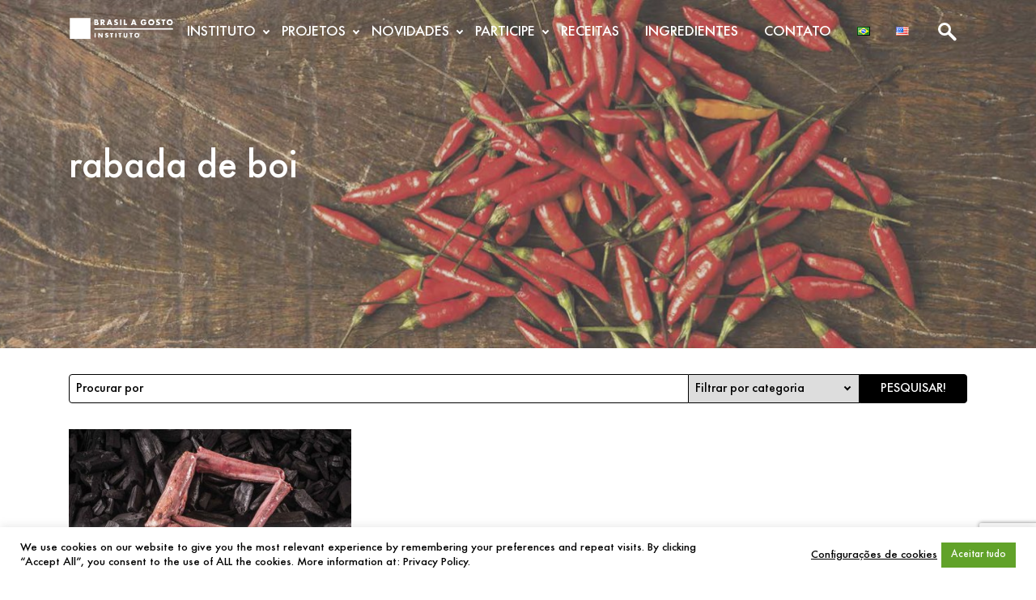

--- FILE ---
content_type: text/html; charset=utf-8
request_url: https://www.google.com/recaptcha/api2/anchor?ar=1&k=6LfgsDkbAAAAAA4J9_RtOD93mzQ2067nh78MzcUi&co=aHR0cHM6Ly93d3cuYnJhc2lsYWdvc3RvLm9yZzo0NDM.&hl=en&v=N67nZn4AqZkNcbeMu4prBgzg&size=invisible&anchor-ms=20000&execute-ms=30000&cb=szxrwr7997ho
body_size: 48825
content:
<!DOCTYPE HTML><html dir="ltr" lang="en"><head><meta http-equiv="Content-Type" content="text/html; charset=UTF-8">
<meta http-equiv="X-UA-Compatible" content="IE=edge">
<title>reCAPTCHA</title>
<style type="text/css">
/* cyrillic-ext */
@font-face {
  font-family: 'Roboto';
  font-style: normal;
  font-weight: 400;
  font-stretch: 100%;
  src: url(//fonts.gstatic.com/s/roboto/v48/KFO7CnqEu92Fr1ME7kSn66aGLdTylUAMa3GUBHMdazTgWw.woff2) format('woff2');
  unicode-range: U+0460-052F, U+1C80-1C8A, U+20B4, U+2DE0-2DFF, U+A640-A69F, U+FE2E-FE2F;
}
/* cyrillic */
@font-face {
  font-family: 'Roboto';
  font-style: normal;
  font-weight: 400;
  font-stretch: 100%;
  src: url(//fonts.gstatic.com/s/roboto/v48/KFO7CnqEu92Fr1ME7kSn66aGLdTylUAMa3iUBHMdazTgWw.woff2) format('woff2');
  unicode-range: U+0301, U+0400-045F, U+0490-0491, U+04B0-04B1, U+2116;
}
/* greek-ext */
@font-face {
  font-family: 'Roboto';
  font-style: normal;
  font-weight: 400;
  font-stretch: 100%;
  src: url(//fonts.gstatic.com/s/roboto/v48/KFO7CnqEu92Fr1ME7kSn66aGLdTylUAMa3CUBHMdazTgWw.woff2) format('woff2');
  unicode-range: U+1F00-1FFF;
}
/* greek */
@font-face {
  font-family: 'Roboto';
  font-style: normal;
  font-weight: 400;
  font-stretch: 100%;
  src: url(//fonts.gstatic.com/s/roboto/v48/KFO7CnqEu92Fr1ME7kSn66aGLdTylUAMa3-UBHMdazTgWw.woff2) format('woff2');
  unicode-range: U+0370-0377, U+037A-037F, U+0384-038A, U+038C, U+038E-03A1, U+03A3-03FF;
}
/* math */
@font-face {
  font-family: 'Roboto';
  font-style: normal;
  font-weight: 400;
  font-stretch: 100%;
  src: url(//fonts.gstatic.com/s/roboto/v48/KFO7CnqEu92Fr1ME7kSn66aGLdTylUAMawCUBHMdazTgWw.woff2) format('woff2');
  unicode-range: U+0302-0303, U+0305, U+0307-0308, U+0310, U+0312, U+0315, U+031A, U+0326-0327, U+032C, U+032F-0330, U+0332-0333, U+0338, U+033A, U+0346, U+034D, U+0391-03A1, U+03A3-03A9, U+03B1-03C9, U+03D1, U+03D5-03D6, U+03F0-03F1, U+03F4-03F5, U+2016-2017, U+2034-2038, U+203C, U+2040, U+2043, U+2047, U+2050, U+2057, U+205F, U+2070-2071, U+2074-208E, U+2090-209C, U+20D0-20DC, U+20E1, U+20E5-20EF, U+2100-2112, U+2114-2115, U+2117-2121, U+2123-214F, U+2190, U+2192, U+2194-21AE, U+21B0-21E5, U+21F1-21F2, U+21F4-2211, U+2213-2214, U+2216-22FF, U+2308-230B, U+2310, U+2319, U+231C-2321, U+2336-237A, U+237C, U+2395, U+239B-23B7, U+23D0, U+23DC-23E1, U+2474-2475, U+25AF, U+25B3, U+25B7, U+25BD, U+25C1, U+25CA, U+25CC, U+25FB, U+266D-266F, U+27C0-27FF, U+2900-2AFF, U+2B0E-2B11, U+2B30-2B4C, U+2BFE, U+3030, U+FF5B, U+FF5D, U+1D400-1D7FF, U+1EE00-1EEFF;
}
/* symbols */
@font-face {
  font-family: 'Roboto';
  font-style: normal;
  font-weight: 400;
  font-stretch: 100%;
  src: url(//fonts.gstatic.com/s/roboto/v48/KFO7CnqEu92Fr1ME7kSn66aGLdTylUAMaxKUBHMdazTgWw.woff2) format('woff2');
  unicode-range: U+0001-000C, U+000E-001F, U+007F-009F, U+20DD-20E0, U+20E2-20E4, U+2150-218F, U+2190, U+2192, U+2194-2199, U+21AF, U+21E6-21F0, U+21F3, U+2218-2219, U+2299, U+22C4-22C6, U+2300-243F, U+2440-244A, U+2460-24FF, U+25A0-27BF, U+2800-28FF, U+2921-2922, U+2981, U+29BF, U+29EB, U+2B00-2BFF, U+4DC0-4DFF, U+FFF9-FFFB, U+10140-1018E, U+10190-1019C, U+101A0, U+101D0-101FD, U+102E0-102FB, U+10E60-10E7E, U+1D2C0-1D2D3, U+1D2E0-1D37F, U+1F000-1F0FF, U+1F100-1F1AD, U+1F1E6-1F1FF, U+1F30D-1F30F, U+1F315, U+1F31C, U+1F31E, U+1F320-1F32C, U+1F336, U+1F378, U+1F37D, U+1F382, U+1F393-1F39F, U+1F3A7-1F3A8, U+1F3AC-1F3AF, U+1F3C2, U+1F3C4-1F3C6, U+1F3CA-1F3CE, U+1F3D4-1F3E0, U+1F3ED, U+1F3F1-1F3F3, U+1F3F5-1F3F7, U+1F408, U+1F415, U+1F41F, U+1F426, U+1F43F, U+1F441-1F442, U+1F444, U+1F446-1F449, U+1F44C-1F44E, U+1F453, U+1F46A, U+1F47D, U+1F4A3, U+1F4B0, U+1F4B3, U+1F4B9, U+1F4BB, U+1F4BF, U+1F4C8-1F4CB, U+1F4D6, U+1F4DA, U+1F4DF, U+1F4E3-1F4E6, U+1F4EA-1F4ED, U+1F4F7, U+1F4F9-1F4FB, U+1F4FD-1F4FE, U+1F503, U+1F507-1F50B, U+1F50D, U+1F512-1F513, U+1F53E-1F54A, U+1F54F-1F5FA, U+1F610, U+1F650-1F67F, U+1F687, U+1F68D, U+1F691, U+1F694, U+1F698, U+1F6AD, U+1F6B2, U+1F6B9-1F6BA, U+1F6BC, U+1F6C6-1F6CF, U+1F6D3-1F6D7, U+1F6E0-1F6EA, U+1F6F0-1F6F3, U+1F6F7-1F6FC, U+1F700-1F7FF, U+1F800-1F80B, U+1F810-1F847, U+1F850-1F859, U+1F860-1F887, U+1F890-1F8AD, U+1F8B0-1F8BB, U+1F8C0-1F8C1, U+1F900-1F90B, U+1F93B, U+1F946, U+1F984, U+1F996, U+1F9E9, U+1FA00-1FA6F, U+1FA70-1FA7C, U+1FA80-1FA89, U+1FA8F-1FAC6, U+1FACE-1FADC, U+1FADF-1FAE9, U+1FAF0-1FAF8, U+1FB00-1FBFF;
}
/* vietnamese */
@font-face {
  font-family: 'Roboto';
  font-style: normal;
  font-weight: 400;
  font-stretch: 100%;
  src: url(//fonts.gstatic.com/s/roboto/v48/KFO7CnqEu92Fr1ME7kSn66aGLdTylUAMa3OUBHMdazTgWw.woff2) format('woff2');
  unicode-range: U+0102-0103, U+0110-0111, U+0128-0129, U+0168-0169, U+01A0-01A1, U+01AF-01B0, U+0300-0301, U+0303-0304, U+0308-0309, U+0323, U+0329, U+1EA0-1EF9, U+20AB;
}
/* latin-ext */
@font-face {
  font-family: 'Roboto';
  font-style: normal;
  font-weight: 400;
  font-stretch: 100%;
  src: url(//fonts.gstatic.com/s/roboto/v48/KFO7CnqEu92Fr1ME7kSn66aGLdTylUAMa3KUBHMdazTgWw.woff2) format('woff2');
  unicode-range: U+0100-02BA, U+02BD-02C5, U+02C7-02CC, U+02CE-02D7, U+02DD-02FF, U+0304, U+0308, U+0329, U+1D00-1DBF, U+1E00-1E9F, U+1EF2-1EFF, U+2020, U+20A0-20AB, U+20AD-20C0, U+2113, U+2C60-2C7F, U+A720-A7FF;
}
/* latin */
@font-face {
  font-family: 'Roboto';
  font-style: normal;
  font-weight: 400;
  font-stretch: 100%;
  src: url(//fonts.gstatic.com/s/roboto/v48/KFO7CnqEu92Fr1ME7kSn66aGLdTylUAMa3yUBHMdazQ.woff2) format('woff2');
  unicode-range: U+0000-00FF, U+0131, U+0152-0153, U+02BB-02BC, U+02C6, U+02DA, U+02DC, U+0304, U+0308, U+0329, U+2000-206F, U+20AC, U+2122, U+2191, U+2193, U+2212, U+2215, U+FEFF, U+FFFD;
}
/* cyrillic-ext */
@font-face {
  font-family: 'Roboto';
  font-style: normal;
  font-weight: 500;
  font-stretch: 100%;
  src: url(//fonts.gstatic.com/s/roboto/v48/KFO7CnqEu92Fr1ME7kSn66aGLdTylUAMa3GUBHMdazTgWw.woff2) format('woff2');
  unicode-range: U+0460-052F, U+1C80-1C8A, U+20B4, U+2DE0-2DFF, U+A640-A69F, U+FE2E-FE2F;
}
/* cyrillic */
@font-face {
  font-family: 'Roboto';
  font-style: normal;
  font-weight: 500;
  font-stretch: 100%;
  src: url(//fonts.gstatic.com/s/roboto/v48/KFO7CnqEu92Fr1ME7kSn66aGLdTylUAMa3iUBHMdazTgWw.woff2) format('woff2');
  unicode-range: U+0301, U+0400-045F, U+0490-0491, U+04B0-04B1, U+2116;
}
/* greek-ext */
@font-face {
  font-family: 'Roboto';
  font-style: normal;
  font-weight: 500;
  font-stretch: 100%;
  src: url(//fonts.gstatic.com/s/roboto/v48/KFO7CnqEu92Fr1ME7kSn66aGLdTylUAMa3CUBHMdazTgWw.woff2) format('woff2');
  unicode-range: U+1F00-1FFF;
}
/* greek */
@font-face {
  font-family: 'Roboto';
  font-style: normal;
  font-weight: 500;
  font-stretch: 100%;
  src: url(//fonts.gstatic.com/s/roboto/v48/KFO7CnqEu92Fr1ME7kSn66aGLdTylUAMa3-UBHMdazTgWw.woff2) format('woff2');
  unicode-range: U+0370-0377, U+037A-037F, U+0384-038A, U+038C, U+038E-03A1, U+03A3-03FF;
}
/* math */
@font-face {
  font-family: 'Roboto';
  font-style: normal;
  font-weight: 500;
  font-stretch: 100%;
  src: url(//fonts.gstatic.com/s/roboto/v48/KFO7CnqEu92Fr1ME7kSn66aGLdTylUAMawCUBHMdazTgWw.woff2) format('woff2');
  unicode-range: U+0302-0303, U+0305, U+0307-0308, U+0310, U+0312, U+0315, U+031A, U+0326-0327, U+032C, U+032F-0330, U+0332-0333, U+0338, U+033A, U+0346, U+034D, U+0391-03A1, U+03A3-03A9, U+03B1-03C9, U+03D1, U+03D5-03D6, U+03F0-03F1, U+03F4-03F5, U+2016-2017, U+2034-2038, U+203C, U+2040, U+2043, U+2047, U+2050, U+2057, U+205F, U+2070-2071, U+2074-208E, U+2090-209C, U+20D0-20DC, U+20E1, U+20E5-20EF, U+2100-2112, U+2114-2115, U+2117-2121, U+2123-214F, U+2190, U+2192, U+2194-21AE, U+21B0-21E5, U+21F1-21F2, U+21F4-2211, U+2213-2214, U+2216-22FF, U+2308-230B, U+2310, U+2319, U+231C-2321, U+2336-237A, U+237C, U+2395, U+239B-23B7, U+23D0, U+23DC-23E1, U+2474-2475, U+25AF, U+25B3, U+25B7, U+25BD, U+25C1, U+25CA, U+25CC, U+25FB, U+266D-266F, U+27C0-27FF, U+2900-2AFF, U+2B0E-2B11, U+2B30-2B4C, U+2BFE, U+3030, U+FF5B, U+FF5D, U+1D400-1D7FF, U+1EE00-1EEFF;
}
/* symbols */
@font-face {
  font-family: 'Roboto';
  font-style: normal;
  font-weight: 500;
  font-stretch: 100%;
  src: url(//fonts.gstatic.com/s/roboto/v48/KFO7CnqEu92Fr1ME7kSn66aGLdTylUAMaxKUBHMdazTgWw.woff2) format('woff2');
  unicode-range: U+0001-000C, U+000E-001F, U+007F-009F, U+20DD-20E0, U+20E2-20E4, U+2150-218F, U+2190, U+2192, U+2194-2199, U+21AF, U+21E6-21F0, U+21F3, U+2218-2219, U+2299, U+22C4-22C6, U+2300-243F, U+2440-244A, U+2460-24FF, U+25A0-27BF, U+2800-28FF, U+2921-2922, U+2981, U+29BF, U+29EB, U+2B00-2BFF, U+4DC0-4DFF, U+FFF9-FFFB, U+10140-1018E, U+10190-1019C, U+101A0, U+101D0-101FD, U+102E0-102FB, U+10E60-10E7E, U+1D2C0-1D2D3, U+1D2E0-1D37F, U+1F000-1F0FF, U+1F100-1F1AD, U+1F1E6-1F1FF, U+1F30D-1F30F, U+1F315, U+1F31C, U+1F31E, U+1F320-1F32C, U+1F336, U+1F378, U+1F37D, U+1F382, U+1F393-1F39F, U+1F3A7-1F3A8, U+1F3AC-1F3AF, U+1F3C2, U+1F3C4-1F3C6, U+1F3CA-1F3CE, U+1F3D4-1F3E0, U+1F3ED, U+1F3F1-1F3F3, U+1F3F5-1F3F7, U+1F408, U+1F415, U+1F41F, U+1F426, U+1F43F, U+1F441-1F442, U+1F444, U+1F446-1F449, U+1F44C-1F44E, U+1F453, U+1F46A, U+1F47D, U+1F4A3, U+1F4B0, U+1F4B3, U+1F4B9, U+1F4BB, U+1F4BF, U+1F4C8-1F4CB, U+1F4D6, U+1F4DA, U+1F4DF, U+1F4E3-1F4E6, U+1F4EA-1F4ED, U+1F4F7, U+1F4F9-1F4FB, U+1F4FD-1F4FE, U+1F503, U+1F507-1F50B, U+1F50D, U+1F512-1F513, U+1F53E-1F54A, U+1F54F-1F5FA, U+1F610, U+1F650-1F67F, U+1F687, U+1F68D, U+1F691, U+1F694, U+1F698, U+1F6AD, U+1F6B2, U+1F6B9-1F6BA, U+1F6BC, U+1F6C6-1F6CF, U+1F6D3-1F6D7, U+1F6E0-1F6EA, U+1F6F0-1F6F3, U+1F6F7-1F6FC, U+1F700-1F7FF, U+1F800-1F80B, U+1F810-1F847, U+1F850-1F859, U+1F860-1F887, U+1F890-1F8AD, U+1F8B0-1F8BB, U+1F8C0-1F8C1, U+1F900-1F90B, U+1F93B, U+1F946, U+1F984, U+1F996, U+1F9E9, U+1FA00-1FA6F, U+1FA70-1FA7C, U+1FA80-1FA89, U+1FA8F-1FAC6, U+1FACE-1FADC, U+1FADF-1FAE9, U+1FAF0-1FAF8, U+1FB00-1FBFF;
}
/* vietnamese */
@font-face {
  font-family: 'Roboto';
  font-style: normal;
  font-weight: 500;
  font-stretch: 100%;
  src: url(//fonts.gstatic.com/s/roboto/v48/KFO7CnqEu92Fr1ME7kSn66aGLdTylUAMa3OUBHMdazTgWw.woff2) format('woff2');
  unicode-range: U+0102-0103, U+0110-0111, U+0128-0129, U+0168-0169, U+01A0-01A1, U+01AF-01B0, U+0300-0301, U+0303-0304, U+0308-0309, U+0323, U+0329, U+1EA0-1EF9, U+20AB;
}
/* latin-ext */
@font-face {
  font-family: 'Roboto';
  font-style: normal;
  font-weight: 500;
  font-stretch: 100%;
  src: url(//fonts.gstatic.com/s/roboto/v48/KFO7CnqEu92Fr1ME7kSn66aGLdTylUAMa3KUBHMdazTgWw.woff2) format('woff2');
  unicode-range: U+0100-02BA, U+02BD-02C5, U+02C7-02CC, U+02CE-02D7, U+02DD-02FF, U+0304, U+0308, U+0329, U+1D00-1DBF, U+1E00-1E9F, U+1EF2-1EFF, U+2020, U+20A0-20AB, U+20AD-20C0, U+2113, U+2C60-2C7F, U+A720-A7FF;
}
/* latin */
@font-face {
  font-family: 'Roboto';
  font-style: normal;
  font-weight: 500;
  font-stretch: 100%;
  src: url(//fonts.gstatic.com/s/roboto/v48/KFO7CnqEu92Fr1ME7kSn66aGLdTylUAMa3yUBHMdazQ.woff2) format('woff2');
  unicode-range: U+0000-00FF, U+0131, U+0152-0153, U+02BB-02BC, U+02C6, U+02DA, U+02DC, U+0304, U+0308, U+0329, U+2000-206F, U+20AC, U+2122, U+2191, U+2193, U+2212, U+2215, U+FEFF, U+FFFD;
}
/* cyrillic-ext */
@font-face {
  font-family: 'Roboto';
  font-style: normal;
  font-weight: 900;
  font-stretch: 100%;
  src: url(//fonts.gstatic.com/s/roboto/v48/KFO7CnqEu92Fr1ME7kSn66aGLdTylUAMa3GUBHMdazTgWw.woff2) format('woff2');
  unicode-range: U+0460-052F, U+1C80-1C8A, U+20B4, U+2DE0-2DFF, U+A640-A69F, U+FE2E-FE2F;
}
/* cyrillic */
@font-face {
  font-family: 'Roboto';
  font-style: normal;
  font-weight: 900;
  font-stretch: 100%;
  src: url(//fonts.gstatic.com/s/roboto/v48/KFO7CnqEu92Fr1ME7kSn66aGLdTylUAMa3iUBHMdazTgWw.woff2) format('woff2');
  unicode-range: U+0301, U+0400-045F, U+0490-0491, U+04B0-04B1, U+2116;
}
/* greek-ext */
@font-face {
  font-family: 'Roboto';
  font-style: normal;
  font-weight: 900;
  font-stretch: 100%;
  src: url(//fonts.gstatic.com/s/roboto/v48/KFO7CnqEu92Fr1ME7kSn66aGLdTylUAMa3CUBHMdazTgWw.woff2) format('woff2');
  unicode-range: U+1F00-1FFF;
}
/* greek */
@font-face {
  font-family: 'Roboto';
  font-style: normal;
  font-weight: 900;
  font-stretch: 100%;
  src: url(//fonts.gstatic.com/s/roboto/v48/KFO7CnqEu92Fr1ME7kSn66aGLdTylUAMa3-UBHMdazTgWw.woff2) format('woff2');
  unicode-range: U+0370-0377, U+037A-037F, U+0384-038A, U+038C, U+038E-03A1, U+03A3-03FF;
}
/* math */
@font-face {
  font-family: 'Roboto';
  font-style: normal;
  font-weight: 900;
  font-stretch: 100%;
  src: url(//fonts.gstatic.com/s/roboto/v48/KFO7CnqEu92Fr1ME7kSn66aGLdTylUAMawCUBHMdazTgWw.woff2) format('woff2');
  unicode-range: U+0302-0303, U+0305, U+0307-0308, U+0310, U+0312, U+0315, U+031A, U+0326-0327, U+032C, U+032F-0330, U+0332-0333, U+0338, U+033A, U+0346, U+034D, U+0391-03A1, U+03A3-03A9, U+03B1-03C9, U+03D1, U+03D5-03D6, U+03F0-03F1, U+03F4-03F5, U+2016-2017, U+2034-2038, U+203C, U+2040, U+2043, U+2047, U+2050, U+2057, U+205F, U+2070-2071, U+2074-208E, U+2090-209C, U+20D0-20DC, U+20E1, U+20E5-20EF, U+2100-2112, U+2114-2115, U+2117-2121, U+2123-214F, U+2190, U+2192, U+2194-21AE, U+21B0-21E5, U+21F1-21F2, U+21F4-2211, U+2213-2214, U+2216-22FF, U+2308-230B, U+2310, U+2319, U+231C-2321, U+2336-237A, U+237C, U+2395, U+239B-23B7, U+23D0, U+23DC-23E1, U+2474-2475, U+25AF, U+25B3, U+25B7, U+25BD, U+25C1, U+25CA, U+25CC, U+25FB, U+266D-266F, U+27C0-27FF, U+2900-2AFF, U+2B0E-2B11, U+2B30-2B4C, U+2BFE, U+3030, U+FF5B, U+FF5D, U+1D400-1D7FF, U+1EE00-1EEFF;
}
/* symbols */
@font-face {
  font-family: 'Roboto';
  font-style: normal;
  font-weight: 900;
  font-stretch: 100%;
  src: url(//fonts.gstatic.com/s/roboto/v48/KFO7CnqEu92Fr1ME7kSn66aGLdTylUAMaxKUBHMdazTgWw.woff2) format('woff2');
  unicode-range: U+0001-000C, U+000E-001F, U+007F-009F, U+20DD-20E0, U+20E2-20E4, U+2150-218F, U+2190, U+2192, U+2194-2199, U+21AF, U+21E6-21F0, U+21F3, U+2218-2219, U+2299, U+22C4-22C6, U+2300-243F, U+2440-244A, U+2460-24FF, U+25A0-27BF, U+2800-28FF, U+2921-2922, U+2981, U+29BF, U+29EB, U+2B00-2BFF, U+4DC0-4DFF, U+FFF9-FFFB, U+10140-1018E, U+10190-1019C, U+101A0, U+101D0-101FD, U+102E0-102FB, U+10E60-10E7E, U+1D2C0-1D2D3, U+1D2E0-1D37F, U+1F000-1F0FF, U+1F100-1F1AD, U+1F1E6-1F1FF, U+1F30D-1F30F, U+1F315, U+1F31C, U+1F31E, U+1F320-1F32C, U+1F336, U+1F378, U+1F37D, U+1F382, U+1F393-1F39F, U+1F3A7-1F3A8, U+1F3AC-1F3AF, U+1F3C2, U+1F3C4-1F3C6, U+1F3CA-1F3CE, U+1F3D4-1F3E0, U+1F3ED, U+1F3F1-1F3F3, U+1F3F5-1F3F7, U+1F408, U+1F415, U+1F41F, U+1F426, U+1F43F, U+1F441-1F442, U+1F444, U+1F446-1F449, U+1F44C-1F44E, U+1F453, U+1F46A, U+1F47D, U+1F4A3, U+1F4B0, U+1F4B3, U+1F4B9, U+1F4BB, U+1F4BF, U+1F4C8-1F4CB, U+1F4D6, U+1F4DA, U+1F4DF, U+1F4E3-1F4E6, U+1F4EA-1F4ED, U+1F4F7, U+1F4F9-1F4FB, U+1F4FD-1F4FE, U+1F503, U+1F507-1F50B, U+1F50D, U+1F512-1F513, U+1F53E-1F54A, U+1F54F-1F5FA, U+1F610, U+1F650-1F67F, U+1F687, U+1F68D, U+1F691, U+1F694, U+1F698, U+1F6AD, U+1F6B2, U+1F6B9-1F6BA, U+1F6BC, U+1F6C6-1F6CF, U+1F6D3-1F6D7, U+1F6E0-1F6EA, U+1F6F0-1F6F3, U+1F6F7-1F6FC, U+1F700-1F7FF, U+1F800-1F80B, U+1F810-1F847, U+1F850-1F859, U+1F860-1F887, U+1F890-1F8AD, U+1F8B0-1F8BB, U+1F8C0-1F8C1, U+1F900-1F90B, U+1F93B, U+1F946, U+1F984, U+1F996, U+1F9E9, U+1FA00-1FA6F, U+1FA70-1FA7C, U+1FA80-1FA89, U+1FA8F-1FAC6, U+1FACE-1FADC, U+1FADF-1FAE9, U+1FAF0-1FAF8, U+1FB00-1FBFF;
}
/* vietnamese */
@font-face {
  font-family: 'Roboto';
  font-style: normal;
  font-weight: 900;
  font-stretch: 100%;
  src: url(//fonts.gstatic.com/s/roboto/v48/KFO7CnqEu92Fr1ME7kSn66aGLdTylUAMa3OUBHMdazTgWw.woff2) format('woff2');
  unicode-range: U+0102-0103, U+0110-0111, U+0128-0129, U+0168-0169, U+01A0-01A1, U+01AF-01B0, U+0300-0301, U+0303-0304, U+0308-0309, U+0323, U+0329, U+1EA0-1EF9, U+20AB;
}
/* latin-ext */
@font-face {
  font-family: 'Roboto';
  font-style: normal;
  font-weight: 900;
  font-stretch: 100%;
  src: url(//fonts.gstatic.com/s/roboto/v48/KFO7CnqEu92Fr1ME7kSn66aGLdTylUAMa3KUBHMdazTgWw.woff2) format('woff2');
  unicode-range: U+0100-02BA, U+02BD-02C5, U+02C7-02CC, U+02CE-02D7, U+02DD-02FF, U+0304, U+0308, U+0329, U+1D00-1DBF, U+1E00-1E9F, U+1EF2-1EFF, U+2020, U+20A0-20AB, U+20AD-20C0, U+2113, U+2C60-2C7F, U+A720-A7FF;
}
/* latin */
@font-face {
  font-family: 'Roboto';
  font-style: normal;
  font-weight: 900;
  font-stretch: 100%;
  src: url(//fonts.gstatic.com/s/roboto/v48/KFO7CnqEu92Fr1ME7kSn66aGLdTylUAMa3yUBHMdazQ.woff2) format('woff2');
  unicode-range: U+0000-00FF, U+0131, U+0152-0153, U+02BB-02BC, U+02C6, U+02DA, U+02DC, U+0304, U+0308, U+0329, U+2000-206F, U+20AC, U+2122, U+2191, U+2193, U+2212, U+2215, U+FEFF, U+FFFD;
}

</style>
<link rel="stylesheet" type="text/css" href="https://www.gstatic.com/recaptcha/releases/N67nZn4AqZkNcbeMu4prBgzg/styles__ltr.css">
<script nonce="HKhe8lhzsu7h6CiyH1COtg" type="text/javascript">window['__recaptcha_api'] = 'https://www.google.com/recaptcha/api2/';</script>
<script type="text/javascript" src="https://www.gstatic.com/recaptcha/releases/N67nZn4AqZkNcbeMu4prBgzg/recaptcha__en.js" nonce="HKhe8lhzsu7h6CiyH1COtg">
      
    </script></head>
<body><div id="rc-anchor-alert" class="rc-anchor-alert"></div>
<input type="hidden" id="recaptcha-token" value="[base64]">
<script type="text/javascript" nonce="HKhe8lhzsu7h6CiyH1COtg">
      recaptcha.anchor.Main.init("[\x22ainput\x22,[\x22bgdata\x22,\x22\x22,\[base64]/[base64]/[base64]/ZyhXLGgpOnEoW04sMjEsbF0sVywwKSxoKSxmYWxzZSxmYWxzZSl9Y2F0Y2goayl7RygzNTgsVyk/[base64]/[base64]/[base64]/[base64]/[base64]/[base64]/[base64]/bmV3IEJbT10oRFswXSk6dz09Mj9uZXcgQltPXShEWzBdLERbMV0pOnc9PTM/bmV3IEJbT10oRFswXSxEWzFdLERbMl0pOnc9PTQ/[base64]/[base64]/[base64]/[base64]/[base64]\\u003d\x22,\[base64]\\u003d\x22,\[base64]/wqnCmT1RPAXDgcOOHsOtw6HDh8Oiw6ttw5rCvMK8wpjCu8KNDmjCkzd/w7PCuWbCok7DiMOsw7EwS8KRWsKnOkjClCorw5HCm8OawoRjw6vDtsK6woDDvmo6NcOAwrHChcKow51qccO4U0rCssO+IynDr8KWf8KYSUdwVUdAw54FY3pUb8OJfsK/w4fCrsKVw5Y1dcKLQcKzEyJfG8K2w4zDuVHDkUHCvlXCrmpgEsKaZsOew61jw40pwr5RICnCqMKKaQfDvsKqasKuw7h1w7htIcKew4HCvsOwwpzDigHDrMK2w5LCscKPSH/CuFENasODwpvDmsKvwpB5Mxg3KxzCqSlRwp3Ck0wYw4PCqsOhw5rCrMOYwqPDk3PDrsO2w5rDjnHCu27CjsKTADBHwr9tRFDCuMOuw4PCmkfDimrDusO9MCxpwr0Yw6MJXC40W2oqVC9DBcKjI8OjBMKFwrDCpyHCpMO8w6FQSidtK2PCrW0sw5/Ch8O0w7TCt11jwoTDuy5mw4TCugBqw7MDUMKawqVQLsKqw7sMUToZw7jDgHR6IEMxcsKzw7peQC0GIsKRdTbDg8KlN0XCs8KLP8OBOFDDvsKMw6V2IMKjw7RmwqHDrmxpw4XCuWbDhmPCt8KYw5fCgAJ4BMOiw7oUeyrCs8KuB0grw5MeNsORUTNuTMOkwo1jYMK3w4/[base64]/aMKDw5E1Zm1Aw50/[base64]/DmMOYRUXCk8OfM8K6w7vDksOfw63Ct8K7wqYkw64Nwqd6w7LCpm3Cq0XDhE/DmcKrw7DDsihVwoZkX8OtNcKdFcOewrXCocKLT8Kkwod/PVprJMKZB8KSw58+wo53S8KNwogzIwB0w6hZYMO3wqkuw5PDgEBhWxvCv8K0woDClsOEKRvCqMORwrEUwpErw75uIsOgQzdSHcOfXcKYM8OsGzzCiEcUw6HDulwpw6Bjwqw0w4jDpFUmMMOmw4DDuGAMw6nCtGrCq8KQPV/Dt8K6P21+fXkeJsKiwrXDgGPCi8ODw7/DmFvDpMOCRB3DqR1Ww71Yw75lwrrCu8K6wr0gAsKjfBHCsh/[base64]/[base64]/PknCp8OwwpAVNyUFw7HDjWAoDMK3WcOEw5nCkj3Cl8Kdb8OswovCgTB5BQ/ClgvDvMKdw6Z3wo7CscOHwrLDmTvDnsKvw7rCuTg4wovCgifDtcKPOy0bLwjDscO5XB/[base64]/CsnNjworCiGTDtUXDmMKHfjAdw7bCiyjDnDHDisKOw4/CoMKzw5hUwoN9NTLDiWNLw4XCjsKGIsK1woXCksKNwrgILMOmEMKIwrlsw70JbQY3SB/DuMOWw7fDliPCt0jDnWbDqT0McFE+aSnCjsKJQGodw4HCi8KNwpN9L8OJwq1MSC/[base64]/w4MNw4R3wqfCpxJWwqXCmx8vD8K7wr1KwpvDtsOBw7gCw5E6J8OzA1LDiHEKY8K6JGB5w53CmsK5Q8OdMGBwwqlZe8ONHMKbw6Q0w5vCqcOAYBoew6sLwofCiSbCosOSS8OJGmTDrcOawqJ+w6Mew6PDuEHDnGxaw7wFNAbDvzlKNMKYwrrDpWgFwq7DjcKCWB8qwq/Co8Kjw6fDlMOLCDkHwrohwr3CgQAVZRPDpj3CtMO8wqnCrRNoLcKfAcOXwoXDiCnClV3CpcOyHVcFw5BGPkXDvsOlaMOOw5rDqxHCmMKlw6csWn1Jw4HChsOzwrQ9w5zDp1zDhy7DkUw5w7XDpMKlw5DDj8K/w4PCpi8/w5kbe8OcCHbCviTDgmcDwpwEfXkAJMKtwpNVLnAYfVTDtA3DhsKIaMKSPT/DtWZsw4pFw6/CrmpNw5kWaTLCrcKjwoVIw5XCoMK9Y3RMw5fDgMOZw5VwFMKlw6xOw63Cv8OJwr0lw59xw7nChcOOLFvDjAbDqcOBR1p2wrFVKS7DmMOlI8Kfw6VQw7low7/[base64]/DmMOLwovDgMO9wr3DvTMZwr/Cp27DuMKKwokbTSXDhsOcwpHCg8KPwqFjwq/DjxQ0cmbDnwvCiHsMTy/DjgoCw5zCpTUGP8O1AlplYMKEw4PDqsO6w67DjmMpQcKxT8OpYMKHw7cvcsKHKsKxw7nCiB/[base64]/DmcOJw5cLPgbDjcOcw5MtwqlewobCkDxTw4Ewwo3DkkxZw4dCFnXCiMKQw5koHXVJwoPCs8O0MHZ6NMKYw7sVw5dOWxVGLMOtw7QEeWJaXi8mwpZyd8O+w6p2wqUSw4LCr8KOw5N7JsKfc2/[base64]/CvX3Dk14xCyXDqsOeV3fCiCbDqMK1TRzClcKAw4nCuMKoOxtzLnh+AsKmw44qKjbCm1gXw7HCm0F4w6xywpHDosOiecOxw6rDpcK3J0HChMOlJMKLwrtiw7XDgMKLG37Dnm0Hw43DgGcBD8KJEEJLw6LCjcOyw47DsMO4GnjCiAclN8OBIsKwd8OYw4w/HRHDtMKPw4nDm8Oew4bCncKLwrsRMcK9wo3DmcOsdwvCo8KoZMOQw6Ilwq/CvMKNw7VEP8OtHMK8wr0NwoXDuMKnfCXDs8K+w7vDqG4PwpE6UsK6wqJkV17DqMKvMltsw6HCmX5AwrrDq1XClBzDvh/[base64]/LMKEGiArZGPDnMKOw5MmYsOJw4nCoUPCmcKZw43DisKEwrHDr8KHw4HCusK+wowYw40wwr7Ck8KPJXXDscKfMy97w5YDWQAdwr7Dr1fClQ7Do8O6w4kvZnXCqWhOw7/Cq0LDlsKERcKnXMKHVzDDmsKGfFHDpWg2RcKRfMO4wrkVw5xGPAlewo57w50YYcOMG8KLwqd2FsOzw67Dt8KBLlQCw5p7w77CsSdSw7zDisKBMB/DgMKow4AdG8OdH8KlwqvDpcOhHMOuZQBPwogYMcODYsKawo3DgxhBwo5uXxZawrrDi8KzNMOmwpAow7LDqsK3wq/[base64]/[base64]/w7c7wrt5G8OpwppZESrCtmgzw4/DrD/Ch8OywoM/[base64]/CmcOYwpxODMODTMKNw4opasOwVMK9w6kQw55EwqnCjcOQwp7CjS/DmsKIw49uCsKyO8KfTcKWSE/Dt8OxYix+UicJw4lnwp3DvMOawp9BwpzCqwB3w5bCu8OTwqDDscOwwobDgcKwMcKKO8KcaVtncsOyNMKZK8K5w7ovwo1ETCUJasKpw40+WcKwwr3DucKNw4crBBnCgcO1D8O2w7nDmF3Dvycgwp0cwplrwrgdCMOZT8KWwqUjBE/Dn3TCg1bCn8OqER9cUy0zw4nDtmVKDsKew5p4wrQewp3Dsh/DrMO+B8KAXcKXB8OawpYvwqQAbWgiExlgwo8JwqMvw70+N0PDg8KLLMOUw7xZw5bCssKVw4LDqVFowoDDnsKlLsOyw5LCgcKxFijCpgHDlMO9w6PDisKEPsKJEyvDr8O9wpvDnR7DhMOUMxfCpcKScUkawrEyw7LCljTDtmrDo8KDw5QEInnDsV/DlsO5YMOBZcO0QcOGZD3Dh2FJwoNeb8KfIyB6OCxvwpXCkMK2PG/ChcOGw4fDjsOWeWYiVxrCs8O3TMOHeXw0ImMdwpHCuBQpw4jDisOSWBEuw4/DrsKlwr1sw40lw47Chkdvw4ECCmoSw6LDpsOYw5HCoX7ChApBccKYF8OvwojDo8Oyw7QpA1VzYA05T8OFb8KiAsOVBnjChcKLa8KadMKGwoTDsw/CmQwTSUV6w7rCrcONRQrClsO/HUjCisOgSynDsFXDhk/[base64]/[base64]/[base64]/CjcKSw5xYw5ZCwq7DtMOWw4/DjSzDr0nCoMOeahLCqsKvMsKxwpfChF7Dq8K8w6xMLMKSw4k/[base64]/CoUDCgQbChUPDlcKCFBPCiMKNMsOzCsOUE0hNw7LCpUbCmi8kw4zCtMOUwrB9EsKSKQhLIsOowoYAwp/DicKOBcKSfxUkwpzDtmPDg2IXNiXDsMODwpJHw7howq3CpFnCjMOnR8OuwqE+KsOTGsKyw7LDlX47HcOnbB/[base64]/w6rCqsOrdsKWwprClcOtwq3CjsOpCsOXwqkUcMOgwoHDoMOMwofDrsO7w5d8FcKcWsKVw4nDrcK7woZYw4PDnsOOGQxmA0VAwrNrEFk9w6hEw7wWYCjChcKTw6MxwollThbCpMOydQLCghoJwpLChcK6cCrDugEPwqHCpsKKw4LDl8ORwqANwpwNLksUGcOrw7TDuQ/CvGNIRCrDpMOsTsO5wrHDlsOzw6DCjcKvw7PCujhywqpBMsKXT8OVw5nCg3k2wqIhbsKpGsOcwpXDpMOOwppBG8KCwo8ZAcKvdhV8w6/CssOFwqXDkAslb3tkQcKGwqHDpCR2wrkaT8OKwrxyXsKNw7fDuXpuwqEBwqBTwpA9wovDtVnDk8KJPl3Dv1jDrsOkFEjChMKTY1nCgsOCd0wmw63CtFzDkcOTUsKAYz/[base64]/DkGlSBMOUwoHCnMKGNg9gdsKpwrlqwqTDoGbCnMKoUlswwok8wqtMUsKYdC45TcOECsOKw5PCmx9qwpAewo3DkGoFwqA5w6XDh8KZYsKKwrfDhA5lw41tGD44w4XDi8Klw63DtsOAUxLDim3CksKdSBM1dlXDjcKYZsO+chQuFCkoC1/Do8OJIFEkIHdOwonDiCPDhsKLw7hPw47Colwcwp0jwoBofy7CssOpVsOpw7zCkMKaRsK9DcOEdD1eExVgNh5fwr/[base64]/CmEFOwoDDlcKjw7bDksK2LcKETgg0Fj4LWXzDhMOhGRhzLsKkXmLCgsKqw7jDplYbw4TCrcOUXXIzwrIAbsKwc8K6HTvCkcKiw70qFG3CmsOBCcOmwok1wqfDmxXCs0PDlhxiw4YdwqbDjMOTwp4UCFXDmcOCwq/Dkkxpw6jDi8KUBcKgw7rDvwjDgMOMwoHCqMKTwo7DpsOywpbDj3zDvMO/w79uTDxqwrbCocOpw4nDlgllHjDCoEtEaMKXFcOOw53DvsKWwqtdwoVNDsObcg/ChyXDrVjCuMKNOMOxw55vKMOHWcOhwr/[base64]/DgcOywqdrG2LDm33Dm3HDu8KzwozDiMKuw5JnEhTDrynCilNsKcKmwqHCtyTCpWTCt2xlBsOdwokvJwYxAcK2wr84wrrCqsOSw7VJwqXDgAEDwqTCrjzDucKvwpBwRE/ChQvDsHzCmwjDv8Klwph7wr3Dk2V7FsOnaz/DoEhoO17DrjTDv8OGwrrCo8OPwrrDslbCqFwXVMOXwoLCkMOFbcKaw7l1wqnDpcKVwpl2wpYUw7J/[base64]/DqWZuwoB0U3J7wrcxasOLG3/Cg1PCg8O5w5UtwpUkw4nCvnfDsMK2w6Viwq1hwr9ww7oyQHjDgcK4woJyWMKmBcOMw5pCdAUrBDgDXMKgwqIawpjDn2o9w6TCnRkSIcK0O8KcLcOcesOtwrF3OcOBwpksw5rDpnlcwqoYTsKuwqw3fAlGwqgoHV/DhHAEwpF+N8KLw7vCq8KBBEZZwo4ABg7CphnDn8Kbw4JOwoR1w4zConDCi8OKwr3Di8OmYwcvw7TCoWDCt8OgdxLDr8OtJ8K6wrnCiBnCq8O7CsKsIEfDhylVwq3DicOSaMO0wo/DqcOswobDhE4Aw4jCly8wwrRRwrJRwonCo8OuN3vDrFRtTigIbT5MMMO/woIsBMOnwqlPw4HDh8KrDcO8wo52LwcGw5tBPBFww4goLsOxAgkDwoLDksK1wq4XVsOwRsO1w7TCncKfwoclwqvDsMKIKsKQwoDDj0nCsSozDsOgFzXCsHvCs2YDQWzCnMK/wqtTw6J4TMO8bQ3CnMOxw6vCg8OiX2TCtcOOwo96wrxqMnNNHsOtWxJiw7/Cr8OOZgoafmRVP8KdZ8O2PivDsxoQW8KyZ8OUY0cgwr3Dp8OCMsOew65pTGzDnXpFTUzDi8O/w4DDgnvCrV3DvV3DvcOoNBYydsKnUQlDwrg1wpjCtcOHE8KcPsKlCy16wrHCvjMmIMKUw4bCtsOZLMKxw7rDk8OZW10BJ8OUNsOFwq3Cm1LDrcK3WUPCmcOIbinDqcOrSgwzwroBwo84wpzCjnfDuMO/w40YJ8OKMcO9BsKJZMOReMOHIsKZKMKrw7oewodlwrhFwr0HU8KJeBrClcKySHUwfQdzX8OzP8KAJ8KDwqlWeFDCsl3Cnn3Do8K/w7lQT0vCr8Klwr3DocOTwrfCiMKOw79jTcOANAwPw4rCsMOgWSPCiHNTdMKQfmPDmcKRwqhvSsK8wrtFwoXDusO0PRAVw6zCrMKlfmYMw5fCjirDlkrDicO3C8OzMQcUw5HCoQ7DhDzDtBRfw6ldGsOzwpnDv0BrwoVqw5Upb8KxwrwWESjDgh/Dm8KfwpRZccK2wpJdw4Newotbw6l8wr0+w6/CucK3NQTCpl5nwq4Ww6HDolHDsV18w71hwo1Dw78IwqLDviU/ScKSRMOtw43CusO1w4NPwozDl8OPwqnDlVcowp8sw43DoQrCv3TDq0DCuCPDkMOkw5DCgsO2Y0EawoIbwpvCnkTDl8O3wpbDqjdiM2fDjsOua3MjIMOfbUABw5vDrTvCscOaJ1PDuMK/GMOpw7DCvMOZw6XDq8KuwqvCpkJ5wrUCDsO1w4QHwocmwoTDuDfCk8OWTgzDtcO/eSrCnMO6SVZuCMO7R8K1woTCn8Orw7TDvkMSKVjDtMKjwrp8wrTDmEHCmcKdw67DucOAwps2w6XDgMKXdDvCkyB2FBnDhiNHwpBxZUvDsR/Cu8KoaR3DisKawq0jCX1CGcOIdsKOw5fDqMOMwp7Dp2leQ2rCt8OWHcKtwrBKa1DCi8K1wrXDnSNsXBLDiMKaaMKbwoDCgjdlwrtEwrPCpcOvbMKsw6DChlnDijACw77DjTpmwr/[base64]/DksOdwoshYl/CncO7wr4mwqYxPcOJQcK5w7fDggE2bMOOWsKdw7PDm8OEZyBsw77DugHDpxjDgiZMIWAvOyPDh8OvOQoKworCs1jClmjCrsKdwpfDl8KvVgjCnBPCuRhsT27CoFLChUTClMOEElXDlcKtw6XDt1hSw4V5w47CoAjCvcKiR8Opw5rDksOhwqXCkilCw6rDuil+w5/CpsOywqHCtmQxwpbCg3LCj8K1CMOgwrHCn0k9woRQeCDCt8K4wrskwptsRC9WwrLDjUldwoR+w4/Dhyo0IDg+w7lYwrXCqn0aw5Vbw6/[base64]/CpMO6DnRVPcKoBD0OwoluT8K3aMOxcsKMwrN9w5rDs8KGw5d1w41eaMKxw6DCkVXDrxRmw5TDgcOAAcKrw6NEFlfCqD3Do8KJEMOaPsK9LS/Cs0gfO8O7w7/[base64]/w5rDhBXCqwt/OXUrwqDDvA5AwpdcwoFgw45mP8KSwrjDtj7DkMOow4bCv8OHw71iGMO1wo8ew4Z3wok5R8O5AsKvw6rDlcKOwqjDtW7DusKnwoDCuMKHwrwBdHVKwq3Cp2XClsKZXl0lVMO7F1RMw5rDqMKrw73DljcHwq5nw5x9woPDm8KhHxAZw5LDk8OqXsOdw4hbJS/CvMOfSiEFw4lvQcKsw6LDqDrClxfCgMOHGVTDscO+w6vCp8OZaHTCocOjw58bQ2PChsK+wo91wpTCkwpZZVHDpAHDusO+TgLCg8KkLER5PMOzG8KEJMOywogHw6nCkgB3JcK4JMOzGsKAOsOnRxjCuXDCoEfDvcKCIcKQE8Opw7t/[base64]/[base64]/[base64]/w6HCgUVuwpYWb8KTa2/[base64]/DlFR6w4LCksOUwrLCusOmVcKLD0pPM8KUw6IiJSXCoUfCswPDscOBJ0E2wotmXR9rd8O2wojClsOUVUvDlQY0QgQiMWHDl3wUNh/[base64]/DucK/J8O1CQM4w51rDl3Cq8KnH8KCw64nwolXw7I8wpbDl8KOwrbDnFQTEVvDiMOsw7LDj8O+wrnDpgxDwpRLw73Dk3nCnsKEYMOiwr/DicK+BsOeWHo2OsOkwpLDni3Dh8OCWsORw5RCwpEJwpbDqsOrw6/DsGPChsOtcMK+w6jDp8KON8OCw4MSw4BLw443SMO3wqIuwoFld1bCmx3CpsOOU8KOw4DDqmbDoRAbSSnDhMO0w53CvMKNw7/Co8KLwqfDozrCnVI8wo5Mw5LDksK8wqPDsMO5wovCjy/Dg8OzMBRFVzd4w4rCoDfDqMKYKsO8IsOHw6DCjcOlOsKJw4nCv1rDvsKDTcOAEUjDtW1Dw7howrUgE8K0wrvCuhwHw5VSFwBnwprCjVzDqMKUX8O2w7nDkyYmej/DhHxlYVHCpntFw7kET8KcwrBlTsKxwowzwp8HHsKcK8Kdw7/DpMKnwpUPBlfDr0bCsXsGBlQ/[base64]/CkcKcf8KOIVbCkjdTwrPCgsKvwrBHDBopw5TDpsOsUyRdwqjDh8O9XcOtwrjDtUd0P2vCpsOQbcKcw4zDozrCrMOTwqXDk8OsdkZjRsKRwohswq7Dg8K1w7DCh3LCjcKJw68IZMO7wqJ2GMK8w416NsKpDMKDw5pcLcK/JsOwwonDsnUxw4Vrwq8NwoQlNMOyw45Jw4oWw4UZwrnDt8Ohwq1eM1/CmcKNw4olY8KEw6Q/wooNw7vCrGTCr21XwqTDlMONw4hIw6xZC8K4W8KAw4HCniTCo2TDtVvDgcKaXsOQL8KhEsKxdMOgw6NIw7HCgcKBw7DDp8O8w6PDqsOPbgIww6pbScO3JhnDlsKpfnXCpj8OUsOjT8K8RcKmw4Rzw4ggw6xlw5BuMlwGaRXCtGYQwoLDh8KJfC/Cij/DjMOHw45VwpXDgWTDvsOuE8KEFkMVDcKLccO2KxHDnTnDsXxCOMKiw6TDnsOTwpLDqxHCq8Oiw7rCuRvCryBNw68hw68Wwqdaw7rDiMKOw7PDv8OPwrsjRjMOKiDCssOqwrE9WsKTa3YJw7pmw6LDv8KswohGw5VawpfCpcO/w5rDnMOKw4o/eWfDpkbDqjw3w4omw5Niw4bCmXofwps6Y8K6e8OfwqTCjCpSf8KlO8OYwr1uw55lw6EQw6bDhWwzwq1zFh1LD8OMVcOewrvDhVU8esOeGkdWFGRwNz0Aw7jDoMKXw4xNwq1lZi8dacKSw65Nw58OwobCtSl1w7DCpUE3wrzDnhAdBUsQSQd4TD9Qw6MRfMK/TcKFFxPDvHPCtMKmw5Q+bh3Dm2xlwpzCucKJwrrCqMKKw7nDssKOw71bw5HDuj3CkcK4F8O1wqM2w75nw4loGsOXa0fDlhJUw6bDssO9Q3fDuBBsw6FSRcO9w6HCnUvCs8KERjzDiMKCR2DDoMOnEzHCpwDCukJ9UMORw4Akw5/Ckx7DtsKWw7/DosKgScKYw6lFwoDDoMOSwqVkw7nCgMKBQsOqw60oe8OMfRp6w5vClMKFwps0VlXCv13CpQo9fAdsw7nCmcO+wq/CtcK2WcKtw5DDk2gWEcKgwrpawrrDncOpOh/DvcKrw5rCqXY3w4PDnhYuwolkesKCwr09WcOyXsKOccOLDMKVwpzDgyfCjcO6Sl8RPEXDlcODS8KqH104TTInw6B3wqJNWsONwpg8Q1FXJ8OKTcO4w4DDog3CtsO2wr3CkVrCoh/DnMK9OsOswqpLUsKldcKUcU3DkMOewr/CuFBxwrzCk8KPGy3CpMKawqbChlTDhsKqfjZvw6tHe8OPwqk7wojDjx7DnG4FIsO4w5kTF8KrPG3CqhAQw5rCo8OcfsKWwqXClwnDpcKqIRzCpwvDicOlKcOgVMOLwr/[base64]/Dl2nDtidFw74WPMOawplsw55PLcO5d2gOd3Q/DMO5S2BBU8Ouw4AuTTXDhwXClxgbdxgdw7HCuMKEfsKdw5lKA8Kjw6wGMRbCvWTClUZ0wopLw5HCtifChcKbw7/[base64]/woXClcKBEsKZHcOIw5dlGsOrN10pCsOMwrRFIQ5nJcODwoBeU20UwqDDnklFw5zDqMKGS8KJR0XCpl4DVHHDgzhZYMOKIcKRBMObw6bDisK0LDEBeMKhZRTDlMKCw5g8PV8WUcK3DDdrwp7CrMKpfMK6D8K/[base64]/CqsKDPMK+XQgLw4jClXTDoSbCjMOIw4/CizgEacOkwrUmSsKxEBfCmnrDvsKbwoBTworDrybCgsO0HW03w73DncODV8OOFMO4wqHDm1XCkmgAeXnCjsONwpLDvMKzFFzDrcOAwqTCgUhwdnfClsOPRsKmL0vDhsOWDsOhcF/DrMOlPcKVRyfDlcKhPMORwq5zwq96wp/[base64]/CoGpZw57CvTXDlcKnFMKlwrlhJmMKKDhHwqQfYQzDqsOQL8OGcsOfbsKiwrzCmMOeMloONj3CjcKVb1zCtWTDpyg1w6NfGsOWw4ZCw5zCugkyw7PDhcOdwqNGPcK8wr/CsWnCpcKtw5hGKyorwprDlsOswrHCh2UvW2VJLG3CjcOrworCgMOlwrVsw5ATwp3ChMOBw7N2aWHCvDjCpUhxDF7Ds8KEL8K/I01qwqDDm0g+TQvCtsKjwocXYcOybRV8PmRBwrJhwr3CiMOJw7HDiAUJw43DtcO0w6/[base64]/CjsOVa8KHB0owLjTClcKpAHXDhcOKeWDDrMO0N8OXwq58wqYEUkjCkcOXwp3Do8OIw6/DrMOIw5TCtsOmw5rChMOoQMOyRy3DoDHCnMKRHsK/wrkHCHRHTHrCpxckWj7ClgkowrYLbwsIJMOcw4bCvcObw7TDuHnDsWfCgntNY8OAesKXwr1zYWfChE0Cw58rw5jDsSB2wo3Dl3LDv2ZcXD7CtHjDlzd4w54fRsKwMcKHfUTDuMORwqLCncKbwr/DjMOTBcKXUsOawoJQwrbDtsKewrQxwpXDgMKwFlnChRlowo/Du0rCkzTCjsKwwrVtw7fCp2bCq1hNN8OJw5/CoMO8JFrCnsO5wrM/w5bCqAHDmsOqasOjw7fCgMKYwqtyGsOOHcKLw7LCuzLDsMKhwoTCoVHCgGwMZMK6f8K5ccKEw7s1woTDvS84NsOpw4DCqkomCsOPworCu8OdKsKHw4jDrsODw4FVa3VTwpw/DsKrwpjDmRw1wq3Dj2vCsRHDmsOpw6spRcKOw4VSCBtmw7nDinQ9S1ELAMK6ccOEKQLCtnrDpX56PkYSwq3CgyUPE8KeUsOtdkPCkkt/HcOKw7YIZMK4wqBkB8OswrPCnXYeWgxCNB4uFMKvw6vDpsKeZsK8w4RIw4TCpCXCmCoMw4rCgGfCtcOCwogCw7PChWbCnndMwqUWw6vDtBQNwpsYw7zCkFPCqChUCmdkSjpRwq7ClMOZBMKxfyIhWMOkwqfCtsOHw6/CmMOxwqcDBS3DoREGw5QIaMONwrHDt1TDpcKbw5QLw4PCqcKFeVvClcO1w6zCo0U/DnfCpMOqwqBlKG5bdMO+w6fCvMOrGFEdwrDCgcOnw4nCkcKNwqtsHcOXN8KtwoEsw5XCu0dxRnlKF8OUGWfCn8OPKU5+w4fCusK/[base64]/woAnFsKfw4gew6fCncO4w5XDohRFfcKCfcOgKQzClFLCocK4w7liHsONw6VrFsOYw4kAwo5hD8KoWGvDsUPCnMKYHhdKw7MoSHPCgB90w5/CmMOMfMONScOUAsOZw5XDiMOswrdjw7dJHgzDrkRbTEVOwqB4WcKrw5gTwrHDskIpL8OpYnlvTsKCwofDtCcXw49DKQrCsiLCslHCi3DDhcOMRcKdwrZ6MRRXwoMnw5x+w4dAZg/CisOnbDfCjiB2AsK2w53CmyoAe2rDmiTCsMOWwqk4wq8ZLDZ2WMKcwp57w41sw412QQsAVsO0wrhKw4rDv8OTLMKLWF99UcONBBF/[base64]/DkAl1w5ZtwoUPw61QR8KpLELDq2vDlMKpwpgTPlQywovCvTMndcK2d8KAPsKtYx08LMOvPmpOw6EwwpNcCMK9wqHCksOBZcOdw5/DklxYDAHCt1bDtsKrVmzDvcKHQRt3Z8Kwwr88Z3bDvkXDpD7DjcK6UVjCtsOWwrc+PRofCEPDuxvCssOaPz1Vw5B1Og/DhcKbw5RRw7MEY8KZw7cWwpDChcOOw6sRd3xnUETDpsKhTiPCksKcwqjCosOdw4BAEcKNLi95YDDCkMOOwr0obljCnMKuw5cDdhU9wpk4GxnDsinCk1g8w6HDqHfCosK8GsKGw48RwpIMfhwGRSdXwrHDsw9hw5rCuh7Cvwl/WRvDh8O3K27CjMOsAsObwrQTwprCh2o+wq42w4gFw5rCrMO5XVnCpcKZwqHDsgXDlsO5w7/DrsKVA8KJw73DkWcxcMOawosgOmVWwqbDpBbDu20lDVvDjjHCm0lSHsOhFQEQwrg5w4xjwqXCrxnDrAzCtcOeSFlOT8OTHRfDolkcJk8SwoLDqMO2bR85TMK3T8Ojw5cTw57Co8KFwqVJLzAUL1J6CsOKd8KTbcOGCT/CiHHDoEnCnAB6BzU4wpF+FXnDqForIMKTwowYacK2w5N5wrRkwoTCv8K5wrzDgD3DiVfCqid7w7R5wrTDrcOow7XCszgJw77Dn0/CusOYwrA/w7fCmXXCtBR6fGwcZSXCqMKDwo9+w7vDsw3DuMOJwqAbw4rDmsKJGMK0GMO3CxjCrC5mw4vCjcOhwpLDgcOFQcOuDCtAwrAiGBnClMOHwrE/w4rDhm/DlFHCo8OvPMO9w68Jw75WeHbDsVrDhiNUNT7Dr2DCvMK6JS/DtXJmw4rCu8Onw6nCnlNLw4tjLmfCoAVXwoHDjcOkCMOUbn44Q2PCqXrCiMOmwqTCkcOmwp3Do8O0w5RRw4PCh8OUdzQtwpRywp/CuFPDicO4w7smRcOlwrFsC8K2wrlNw4gWBnnDhcKCHMOACcOBwoHDmcO/wpdQUEYOw63DnGRrCFzCu8O1PxJvwpXCnsKDwq0cTcOwMn8YFsKSHMO6wrTCjsKuIsObwqrDgcKJRcKjFMO9Rwthw6QHbSYGWMONJnpUcwzDqMK6w7sMR2ReEcKXw6zCoAEQKi94BsKFw57Cn8OKwq7Dm8KzDsOnw4/DhsKMd3bCm8KDw6vClcK0wpdffMOZw4fCk2/Du2PCkMOxw5PDpF/Dj1ojAX00w6EsL8OpAcK/[base64]/CrkrCrsKmTlYlHsKEaMKGJhJxIcOMMcOTCMKtE8O6Vg4zHls0S8OUBB8eZTrDn3Frw4ZRZgdAHMOOQ3nDo3Bcw6Urw5tecX9nw6vCtsKVSlJdwoZUw7BPw4LDoDrDpgnDl8KBeyfCgmvClsOcAcKJw6QzVMKbKwzDnMKhw7/DnXzDuWDCrUYxwqLCiW/DscOUMMOJTWRpQFbDqcKUwrRZwqk/wpVZw7rDgMKFSsKqWMKkwqFQTy5nCMOdR3BrwqtBLhM3wq0bw7FIQyZDKSpAwpPDgArDuXDDq8KSwrodw63CuR7CmcO6VyHCpltzwobCvmRqYTPDpT1Kw6PCpVo/wozCiMOiw4vDvxrCrhXCmlx1Ox06w7XClCNZwqLCv8OgwojDnEc6wpkrPifCrxljwpfDucOQLgfDlcOAehfCqTTCmcOaw5jCgsKPwoLDv8OuVk/[base64]/[base64]/DqSUrKR8uIcK0wqpOw5BywogWwqnCl8O2AsKfKcOsWF8ofmEfwrp0L8K2FsOWeMKEw5M7woZzw7XCujgIVsOUwqPDrsOfwqw9wq3CkAXDgMO+VsKdBwEFKV7Dq8Ocw4vCrMOZwqDCvBPDiU0MwrsDVcKQwqzDoXDCisKOa8KhehPDisOAXl15wpjDnMK/QwnCsxchwovDswk/IVd7HXhKwpFPXT5rw5nCnjJOVX/Dr3DCr8K6wo5pw7HCnsOtGMKFwpMowofDsg12wpLCnWfCjxYmw4xAw6AUQ8KDZsOMXcKQwpRmw4rCvVl9wpTDjB5Jw6cvw7hrH8O6w5srL8KHKMOPwp9yKMKYEU/CqATCvMKPw5wjJ8OuwoPDgk7Du8KRa8OmP8KAwqo9MDxLwr9/wr7CsMOgw5Vfw69HJVYCYTzCn8KuKMKtw5nCssK4w5F0wo0xJsKtAWfCtsKzw4rCg8OjwrZAFMKfWC7CicKfwpjDqShIP8KeNRzDr33Cm8OXJmdjw5tAFsOtwqrCh2dsNnFlw47CvSvDkcKFw7vCvT/Cg8OlNjXDjiEUwqhDwq3CuRPDsMOFwozClcKxUUMmU8OpUGgQw5/Du8O/RQYpw7onwoPCosKAOUc1HcOQwpYAI8KZHyQqw5nDkMOLwodNTMOjZsOCwrk2w7czXcOSw5kXw6nCg8O4XmLDq8K6woBKwrNkw5XCgsK+N01vRsOLD8KHL3fDgy3Dh8Khw64uwp9+w5jCqxE/YFnChMKGwobDpsKTw4vCoT4yMEoiw5Avw7DCn3xpEV/Dv3fDhcOww6/DvBLCgMONJ2HCkMKjalHDp8Omw40bWsO0w6jCum/Dn8OxFMKsPsOUw5/DoUTCj8OcRMOIwq/[base64]/GsKMwozDu8OgDcKrw7UNT8Onw7jCombDtgtMOF54eMOpw7kzw6R3e30Vw6XDuGfCj8KlH8Kee2DCi8O8w6Fdw4FOSMKTH2LDjQHDr8O4wqsPQsO8XCMCw67Cr8Orw6tmw7rDtMKqfcKxDRl7wpp3PV0ZwpZvwpDCkQHDjQ/CtsKHwrvDmsKxc3bDqMONSyVsw5zCuHwrwoE6TAtiw4nDksOjwrfDncKlWsK9wrXCi8ObfcOhA8OUM8OBw6s5SsOjKsKgD8O3QH7CsHjDk3PCvsOYGB7Cp8K/[base64]/[base64]/DgMOWwqzDkcOtC8Knaw/DpRNfQMKHK3Vgw63DsVDDqcO3woN4Lj4ow4wtw47CmMOfw7rDq8Kuw7M1AsOgw4pOw43DosKtC8K+wq5cTH7DnU/[base64]/DtcOtwqPDvsKAN8OmZcK9d8Kfw4rDncOTRsOUwqrClcOSw4kUSCjCt13CpV8yw5gyC8KWw71ECsK1wrRyWMOEKMOqw6tbw5RAdVTCpMKOV2nDsETDuzbCs8KaFMOHwohFwqnDpwJqPUwYw4dmw7YQSMKiIxTCskA/YHHDkMOqwp8kW8O9Y8Klwplca8K+w501N3A2w4HDp8KkEgDDkMOIwr3CncK+SRp9w5BNKwFKJw/DkhVNaUxCwonDsVQZan8PesOfwqDCrMKcwqrDjicgKCvDk8KKPMK0QsOnw47CrCVIw7k0XGbDqQ8TwpzCgCw4w6HDgCHCrsOrb8Kcw4AVw6Fpwp8Qwq5PwoFLw5rCnig5IsOSbsOiKADCnGfCrik8chg1woduw7U/[base64]/DhyQ1WU4Dw5clbzA5U8KuwrkCwqLCn8O+w5zDp8KUIT8vwpTCssOnC1gXw5LDn0A1V8KMClRYRxzDm8O9w5nCrcOdY8OZLhIiwqFTbBXDn8OeXlXDscOiNMKKLHbCrsK/dRU4OcO+RW/Co8OXO8KswqjCnilXwpXClBsuJcOpYsOGQF0IwqHDlS9Gw6QGDDNsMGE8TMKNcV8pw7YRw5LCpA01YjvCsifCrsKGd0Iqw69ywq8hb8OtIX0tw7TDvcKhw40Ww77DhXnDgMONLR86W2k+w5Q7AMK7w4/DvD4Uw4XCjyMMRR3Dn8Oew6vCvsOUwoURwrPDmSpQwpvCpMOZF8K8w50uwp7DhAjDmsOAOTtDM8KnwrwucUMew4QCFEA0QcO7G8OJw4bDgcO3KBE9IR1oJsKMw6lQwqhCHm/ClEoEw5vDrWAmw481w4nCqHs0eHnChsOxwoZmC8Oyw5zDsX7DisOlwpvDvcOlSsOWw5nCr2Yyw6YZV8Kvw5zCmMOUNiJfw5DDoCHCscOLNyvCicONwo3DgsODwrfDrxjDhsKyw6XCgW8lJEsTaSFvC8KIBkgBWyF/Mj7CkzPDh2F3w4nDnVIhMMO6w746woLCqF/DrQfDocK/[base64]/DscOjw5cDwqPDp8KOwoR4FmM8wpXDg8O8woXDksK7wqYXTsKaw5TDssKmYMO6MMKcDBVXAcOpw4/CiwEHwrXDpHgow4NYw4TDiAlIccKpOMKTZcOVe8KIw6g7IcKBNyPDucKzB8Kbw49aLH3DnsOkw4XDnwLDtGgmX1lVRFwAwpDDgUDDmzDDlsOGK2DCsV7CqGHDnUjDkMKBw7spwpwASF9ewonCknoYw7/[base64]/DlcKRW8OLwrXCpw0Dwq3CsBscwrMXP8OVH3bDh3bCqh3Cg8KcFMOpw64+ScOFacOBAMOwOMKZGlrCuDNiVsKnZMKlVw4bwoLDgsOewrogBMOPW2bCocO/w53Cj08bfsOYwq1dwpIIw6LCtXgeEMOqwqtEBsK5w7Y7CRxHw5XDrcOZMMK7wq/CjsK4I8KDRwbCjMO/[base64]/DisKEwrzDtsK6TG7DksO3wr4owpjDmcO8w7fCsjpQazADw5Z/[base64]/CqQ7CsEjCvsOTRRrDhcO5fht5cRgtwqolCR4XQsOuXFBzLFMmdQNqIsKGMcO/FsKiasK6wqEFKcOGOcOOYEDDksOGAALCgSnCnMOeaMOOAE58dsKLdiPCm8OCXMObw5YrYcO6c2vCuGQvQMKzwrLDln3DgMKnFAwcBD/Cqxh9w7UFWMKaw6nDhDdawoIwwrjDlybCkmjCu1zDisOCwoAUF8KHBMKhw4ohwp/DrT/[base64]/DozDDosOFRsKfwonDosOAwrzDgMOGw6bDjmnCvMOvFcOVfkfCtsOqNMOcw6kEAB1PCMO5RcKFchAldEPDhMK6wo7CosO2wqV/w6oqAQfDhFLDjUjDusOTwofCg1MNw7ZuXyRxw5PCsirDswBhGm7DlBpXw6bDqATCpsOkwrPDrC/DmsOvw6dmw78NwrZHwq3DiMOJw4rCnmxCOjhYUjEDwpzDjcObwq/ClcKnw7DDpmXCtxYEMg1rB8KRKWDDthETw6vCrMKqK8OewoFNH8KTw7fCnMKWwoQFw6jDq8O1w4rDrcKXZsKyTyjCrMKBw5DCiB3DoDnDusKtwp/DnzpOwoMTw7ddwo7DrsOme1hfQAfCtMK5OzLClMKXw7nDgyYcw77DlHvDo8KPwprCoWzChRk2Ol0IwpPDpR7DvztZVMOWwrQ8GjvCqBEIS8K3w7rDnFF0wrDCs8OLYz7CnWrCtcOSacO3MG/DuMOWQT0BX0oYfHFGw5TChSTCuRxNw5nCvSrCumZyNcKSwr3DuGrDnX8vw7rDgsOHJCrCuMOlZMOlI0llTR7DiDVrwrAqwqnDnTLDkSkYwrHDrsK1RsKBNsKKw4bDgMKmwrtNCsOWDsKEI3LCjwnDh0I/[base64]/Dq8KLVj3CkMO/AcOzwqlnTcKASCc6w71Gw6TCssKiby5Qwrc3w7XCp1VWw5xOHwt/e8KMCifDh8O4wobDjEPChgMUV2EgHcKUT8OewpHDoCN+SFDCt8OvLcO/A0hzB1hWw63CshdQEWtbw4jDk8KdwoQIwpzDnScGax1Wwq7DqCsew6PDscOPw40fw7QuK1vCkcOIbMOTw5MhJcKMw4RXdjfDgcOXfsK/XMOufCfCkm3CgVvDkmXCvMKsD8K9LcKTFV/DuRvDpQvDlcKewqzCoMKHw40jVMOiw5VYNxrCsHbCmGDChGDDiww4XWrDlMOrw5fDs8OOwofCt0kpU0jCrgBYTcOiwqXCp8KTwozDvx/[base64]/[base64]/CusOBSyErPwPDjMONw7rDkknDosOyE8K7NsOuAgTCjMKVPMOpIMKAGgzDjx54R3jDscKZPcO8w53DjMKjF8OJw4gsw5o6wqbDkSx+fifDhTbCrjBpEMO7M8KvQcOPF8KeHcKhw7EIw67DiSTCssOxQMOtwpLChWvCqcOOw44TOGYjw5h1wqLCshrDqj/DgD1zZcOAA8Oww6JGB8KHw5xpSUTDkTJwwpHDgBbDkyFYcRPClsOJFMKiH8OXw7dBw4dHWsKHalxqw53DusO8w7PDscKOcTh5C8K4ZsOPw63DncOWeMKrLcOUwpMYK8OVdsO3GsOvY8OVZsK4w5vCqQBRw6J3f8KGLGwCBMOYw5/ClBrDqwh/[base64]/[base64]/CmMOGU8OmWsO6w4ZLw4EdXB9qwrPDpcOfw4PCkzPDpsK8wqFCw4HCrV3ChhssJ8OLwprCiw9rLjDChXINRcKzIMKVWsKCD3XCpxULwqjDvsOPDG3DvFkdYcOHHMK1wpkrUXfDtidawo/CoGlSwqHDr08AV8KHF8O6GiU\\u003d\x22],null,[\x22conf\x22,null,\x226LfgsDkbAAAAAA4J9_RtOD93mzQ2067nh78MzcUi\x22,1,null,null,null,0,[21,125,63,73,95,87,41,43,42,83,102,105,109,121],[7059694,504],0,null,null,null,null,0,null,0,null,700,1,null,0,\[base64]/76lBhnEnQkZnOKMAhnM8xEZ\x22,0,0,null,null,1,null,0,1,null,null,null,0],\x22https://www.brasilagosto.org:443\x22,null,[3,1,1],null,null,null,1,3600,[\x22https://www.google.com/intl/en/policies/privacy/\x22,\x22https://www.google.com/intl/en/policies/terms/\x22],\x22eHIKkAXQmZqfZYKGfk02HtYcilsos5M4sMx4CKibKY4\\u003d\x22,1,0,null,1,1769517343513,0,0,[186,188,209,52],null,[241,233,147,129],\x22RC-B3I9RKPAZ5RtcA\x22,null,null,null,null,null,\x220dAFcWeA5jbPTJDIUQUijIJXlQYftUt4QOtrc5Kqi0KLFnMv2G9rv7wgAisIXK3kUO66DlL2ZeKXkmfET4Q9dkCI9RHo64BJpFTQ\x22,1769600143345]");
    </script></body></html>

--- FILE ---
content_type: application/javascript
request_url: https://www.brasilagosto.org/wp-content/themes/brasilagosto/assets/js/frontend/frontend-bundled.js?ver=1.1.0
body_size: 646
content:
(()=>{"use strict";function e(e,t){for(var n=0;n<t.length;n++){var a=t[n];a.enumerable=a.enumerable||!1,a.configurable=!0,"value"in a&&(a.writable=!0),Object.defineProperty(e,a.key,a)}}var t=function(){function t(){!function(e,t){if(!(e instanceof t))throw new TypeError("Cannot call a class as a function")}(this,t),this.wpadminbar=document.querySelector("#wpadminbar"),this.navbar=document.querySelector("#navbar"),this.viwewportX=document.documentElement.clientWidth,this.offset=this.navbar.offsetHeight,this.events()}var n,a;return n=t,(a=[{key:"events",value:function(){var e=this;window.addEventListener("scroll",(function(){e.handleStickEffect(),e.handleWhenLoggedIn()})),window.addEventListener("resize",(function(){e.handleViwewportSize()})),this.handleNavbarToggle()}},{key:"handleStickEffect",value:function(){window.scrollY>this.offset?this.navbar.classList.add("sticky"):this.navbar.classList.remove("sticky")}},{key:"handleWhenLoggedIn",value:function(){window.scrollY>this.offset?this.wpadminbar&&this.viwewportX>576&&(this.navbar.style.top=this.wpadminbar.offsetHeight+"px"):this.wpadminbar&&this.viwewportX>576&&(this.navbar.style.top="initial")}},{key:"handleViwewportSize",value:function(){this.viwewportX=document.documentElement.clientWidth}},{key:"handleNavbarToggle",value:function(){var e=this.navbar.querySelector(".navbar-toggler"),t=e.querySelector(".navbar-toggler-icon"),n=e.dataset.target;(n=document.querySelector(n))&&e.addEventListener("click",(function(){n.classList.toggle("show"),t.classList.toggle("close")}))}}])&&e(n.prototype,a),t}();function n(e,t){for(var n=0;n<t.length;n++){var a=t[n];a.enumerable=a.enumerable||!1,a.configurable=!0,"value"in a&&(a.writable=!0),Object.defineProperty(e,a.key,a)}}var a,i=function(){function e(){!function(e,t){if(!(e instanceof t))throw new TypeError("Cannot call a class as a function")}(this,e),this.searchTogglers=document.querySelectorAll(".search-toggler"),this.events()}var t,a;return t=e,(a=[{key:"events",value:function(){this.handleTogglers()}},{key:"handleTogglers",value:function(){this.searchTogglers&&Array.from(this.searchTogglers).forEach((function(e){e.addEventListener("click",(function(e){var t=this.dataset.target;document.querySelector(t).classList.toggle("show")}))}))}}])&&n(t.prototype,a),e}();a=function(){document.querySelector("#navbar")&&(new t,new i)},"complete"===document.readyState||"interactive"===document.readyState?setTimeout(a,1):document.addEventListener("DOMContentLoaded",a)})();